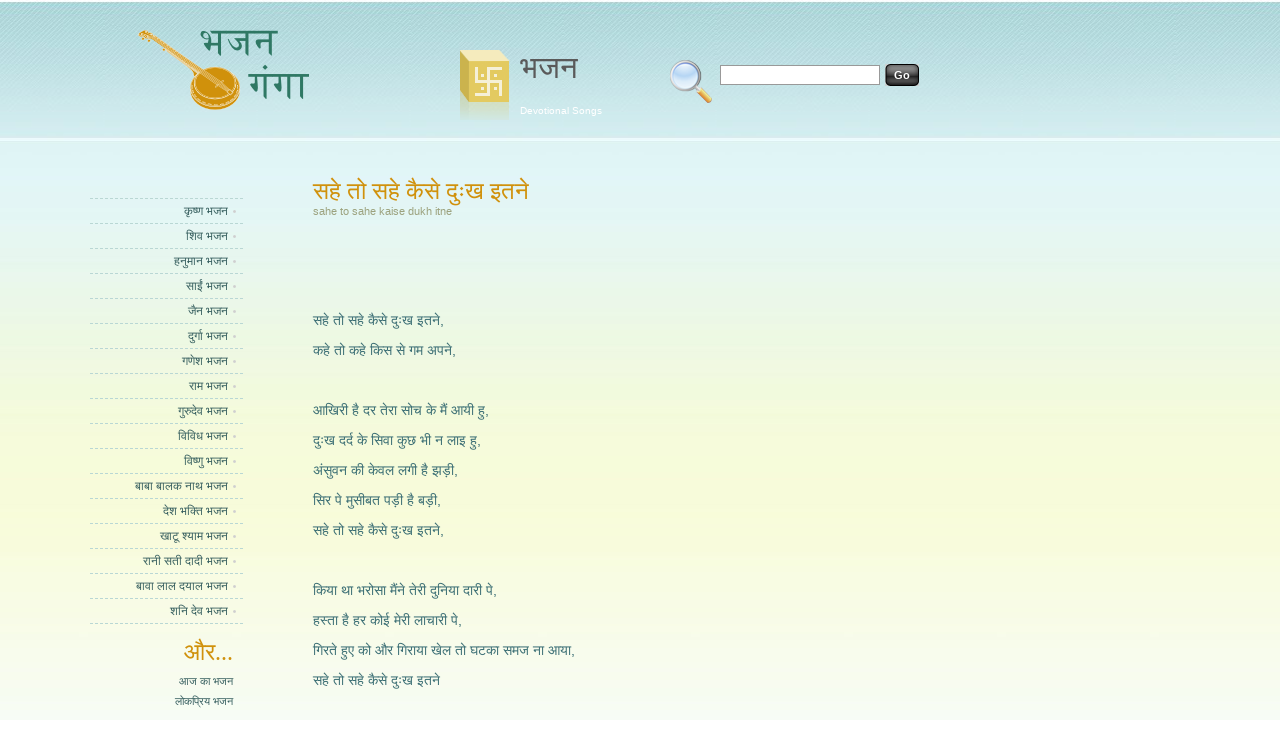

--- FILE ---
content_type: text/html; charset=UTF-8
request_url: https://bhajanganga.com/bhajan/lyrics/id/7874/title/sahe-to-sahe-kaise-dukh-itne
body_size: 5349
content:
<!DOCTYPE html>
<html>
    <head prefix="og: http://ogp.me/ns# fb: http://ogp.me/ns/fb# bhajanganga: http://ogp.me/ns/fb/bhajanganga#">
        <meta http-equiv="Content-Type" content="text/html; charset=utf-8" >
        <meta property="fb:admins" content="100001221557663"/>
<meta property="fb:app_id" content="190814924282843"/>
<meta property="og:locale" content="hi_IN"/>
<meta property="og:rich_attachment" content="true"/>
<meta property="og:title" content="सहे तो सहे कैसे दुःख इतने"/>
<meta property="og:type" content="bhajanganga:bhajan"/>
<meta property="og:url" content="https://bhajanganga.com/bhajan/lyrics/id/7874/title/sahe-to-sahe-kaise-dukh-itne"/>
<meta property="og:image" content="https://img.youtube.com/vi/wpZgTZTpJaU/0.jpg"/>
<meta property="og:site_name" content="भजन गंगा"/>
<meta property="og:description" content="सहे तो सहे कैसे दुःख इतने, कहे तो कहे किस से गम अपने,  आखिरी है दर तेरा सोच के मैं आयी हु, दुःख दर्द के सिवा कुछ भी न लाइ हु, अंसुवन की केवल लगी है झड़ी, सिर पे मुसीबत पड़ी है बड़ी, सहे तो सहे कैसे दुःख इतने,  किया था भरोसा मैंने तेरी दुनिया दारी पे, हस्ता है हर कोई मेरी लाचारी पे, गिरते हुए को और गिराया खेल तो घटका समज ना आया, सहे तो सहे कैसे दुःख इतने  कहते है लोग तुझे हारे का सहारा है, नज़रे उठा के देखो श्याम तिहारा है, अब फैंसला तुम ही करो ठुकरा दो या फिर बाहो में धरो, सहे तो सहे कैसे दुःख ..."/>
<meta property="og:video" content="https://www.youtube.com/v/wpZgTZTpJaU?fs=1&hl=en_US&rel=0&autoplay=1" />
<meta property="og:video:type" content="application/x-shockwave-flash" />
        <meta name="description" content="sahe to sahe kaise dukh itne  bhajan with lyrics" >
        <meta name="keywords" content="bhajan, krishna, shiva, hanumaan, sai, jain, durga, ganesh, raam, gurudev, bhajan lyrics, devotional songs, hindi bhajans, punjabi bhajans">
        <title>sahe to sahe kaise dukh itne  bhajan lyrics</title>
        <link rel="icon" href="https://bhajanganga.com/includes/images/favicon.ico" type="image/x-icon">
        <link href="https://bhajanganga.com/includes/css/bg.css" rel="stylesheet" type="text/css">
        <style>.midarea {max-width: 503px;}</style>        <script async src="//pagead2.googlesyndication.com/pagead/js/adsbygoogle.js"></script>
        <script>
             (adsbygoogle = window.adsbygoogle || []).push({
                  google_ad_client: "ca-pub-1148033068577050",
                  enable_page_level_ads: true
             });
        </script>
    </head>
    <body lang="hi">
        <div id="topheader">
            <div class="logo"></div>
            <div class="menu_area">
                <a href="https://bhajanganga.com/" class="ideas">भजन <span class="menu_text">Devotional Songs</span></a>
                <div class="search_area">
                    <form id="search" method="get" action="#">
                        <div class="search_box">
                            <label>
                                <input name="element" type="text" value="" class="searchtextbox">
                            </label>
                        </div>
                        <div class="search_go">
                              <div class="div_align_center"><input type="submit" value="Go" name="Go" class="go"/></div>
                        </div>
                    </form>
                </div>
            </div>
        </div>
        <div id="body_area">
            <div class="left">
                <div class="left_menutop"></div>
                <div class="left_menu_area">
                    <div class="div_align_right">
    <a href='https://bhajanganga.com/bhajan/genre/krishna-bhajan' class='left_menu'>कृष्ण भजन</a><br /><a href='https://bhajanganga.com/bhajan/genre/shiv-bhajan' class='left_menu'>शिव भजन</a><br /><a href='https://bhajanganga.com/bhajan/genre/hanuman-bhajan' class='left_menu'>हनुमान भजन</a><br /><a href='https://bhajanganga.com/bhajan/genre/sai-bhajan' class='left_menu'>साईं भजन</a><br /><a href='https://bhajanganga.com/bhajan/genre/jain-bhajan' class='left_menu'>जैन भजन</a><br /><a href='https://bhajanganga.com/bhajan/genre/durga-bhajan' class='left_menu'>दुर्गा भजन</a><br /><a href='https://bhajanganga.com/bhajan/genre/ganesh-bhajan' class='left_menu'>गणेश भजन</a><br /><a href='https://bhajanganga.com/bhajan/genre/raam-bhajan' class='left_menu'>राम भजन</a><br /><a href='https://bhajanganga.com/bhajan/genre/gurudev-bhajan' class='left_menu'>गुरुदेव भजन</a><br /><a href='https://bhajanganga.com/bhajan/genre/miscellaneous-bhajan' class='left_menu'>विविध भजन</a><br /><a href='https://bhajanganga.com/bhajan/genre/vishnu-bhajan' class='left_menu'>विष्णु भजन</a><br /><a href='https://bhajanganga.com/bhajan/genre/baba-balak-nath-bhajan' class='left_menu'>बाबा बालक नाथ भजन</a><br /><a href='https://bhajanganga.com/bhajan/genre/patriotic-bhajan' class='left_menu'>देश भक्ति भजन</a><br /><a href='https://bhajanganga.com/bhajan/genre/khatu-shaym-bhajan' class='left_menu'>खाटू श्याम भजन</a><br /><a href='https://bhajanganga.com/bhajan/genre/rani-sati-dadi-bhajan' class='left_menu'>रानी सती दादी भजन</a><br /><a href='https://bhajanganga.com/bhajan/genre/bawa-lal-dayal-bhajan' class='left_menu'>बावा लाल दयाल भजन</a><br /><a href='https://bhajanganga.com/bhajan/genre/shani-dev-bhajan' class='left_menu'>शनि देव भजन</a><br />              </div>
          </div>
    <div class='link_block div_align_right'>
      <div class='right_links_head'>और...</div>
      <div class='right_links'>
          <ul>
              <li><a href='https://bhajanganga.com/bhajan/bhajan_of_the_day/22012026'>आज का भजन</a></li>
              <li><a href='https://bhajanganga.com/bhajan/popular'>लोकप्रिय भजन</a></li>
          </ul>
      </div>
    </div>
    <div class='link_block div_align_right'>
      <div class='right_links_head'>योगदान</div>
      <div class='right_links'>
          <ul>
              <li><a href='https://bhajanganga.com/add'>भजन जोड़ें</a></li>
              <li><a href='https://bhajanganga.com/bhajan/add_bhajan_of_the_day'>आज का भजन चुनें</a></li>
          </ul>
      </div>
    </div>
    <div class='link_block div_align_right'>
      <a href='https://play.google.com/store/apps/details?id=com.bhajanganga&utm_source=global_co&utm_medium=prtnr&utm_content=Mar2515&utm_campaign=PartBadge&pcampaignid=MKT-AC-global-none-all-co-pr-py-PartBadges-Oct1515-1'><img alt='Get it on Google Play' src='https://play.google.com/intl/en_us/badges/images/apps/en-play-badge.png' style='width: 150px;' /></a>
    </div>
    <div class='link_block div_align_right'>
      <a href='https://whatsapp.com/channel/0029Va5Pjz3Bfxo4CM9HPa1h'><img alt='Join Bhajan Ganga Whatsapp channel' src='/includes/images/bg-channel.png' style='width: 150px;' /></a>
    </div>
          </div>
      <div class="midarea">
<div class="head">
    सहे तो सहे कैसे दुःख इतने<div class="comments_link">sahe to sahe kaise dukh itne </div>

<div
    class="fb-like"
    data-share="true"
    data-width="300"
    data-show-faces="false"
    data-href="https://bhajanganga.com/bhajan/lyrics/id/7874/title/sahe-to-sahe-kaise-dukh-itne"
    data-layout="button_count"
    >
</div></div>

<div class="body_textarea">
    <br />
    
    <div id="bhajan_lyrics" style="min-height: 600px;">
        <p>सहे तो सहे कैसे दुःख इतने,<br />
कहे तो कहे किस से गम अपने,<br />
<br />
आखिरी है दर तेरा सोच के मैं आयी हु,<br />
दुःख दर्द के सिवा कुछ भी न लाइ हु,<br />
अंसुवन की केवल लगी है झड़ी,<br />
सिर पे मुसीबत पड़ी है बड़ी,<br />
सहे तो सहे कैसे दुःख इतने,<br />
<br />
किया था भरोसा मैंने तेरी दुनिया दारी पे,<br />
हस्ता है हर कोई मेरी लाचारी पे,<br />
गिरते हुए को और गिराया खेल तो घटका समज ना आया,<br />
सहे तो सहे कैसे दुःख इतने<br />
<br />
कहते है लोग तुझे हारे का सहारा है,<br />
नज़रे उठा के देखो श्याम तिहारा है,<br />
अब फैंसला तुम ही करो ठुकरा दो या फिर बाहो में धरो,<br />
सहे तो सहे कैसे दुःख इतने</p><div class='bhajan_meta'><div><div class='key'>श्रेणी</div><div class='value'><a href='https://bhajanganga.com/bhajan/genre/krishna-bhajan' title='krishna bhajans'>कृष्ण भजन</a></div></div></div><div class='div_download'><a href='https://bhajanganga.com/bhajan/download/7874' title='download lyrics of bhajan sahe to sahe kaise dukh itne '>download bhajan lyrics</a> (1238 downloads)</div></div><br /><iframe width="640" height="360" src="https://www.youtube.com/embed/wpZgTZTpJaU?rel=0&fs=1&hl=en_US&showinfo=0&iv_load_policy=3" allowfullscreen></iframe>
<br />    <br /><br />
    <div class="fb-comments" 
         data-href="https://bhajanganga.com/bhajan/lyrics/id/7874/title/sahe-to-sahe-kaise-dukh-itne/"
         data-width="640" 
         data-numposts="10"
         data-colorscheme="light">
    </div>
    <br/><br/>
    <div>
        <div id="see_more" style="width:1080px; margin-left: -210px;"><div><br><h2>मिलते-जुलते भजन...</h2><br></div><div class='see_more_container shadow'><div class='img_wrapper'><a href='https://bhajanganga.com/bhajan/lyrics/id/23749/title/kalyug-vich-aaja-oh-sanwre' title='कलयुग विच आजा ओ सांवरे'><img src='https://img.youtube.com/vi/Wqh71cU2hmY/0.jpg' alt='कलयुग विच आजा ओ सांवरे'></a></div><div class='video_overlay_content'></div><div class='see_more_overlay'><a href='https://bhajanganga.com/bhajan/lyrics/id/23749/title/kalyug-vich-aaja-oh-sanwre' title='कलयुग विच आजा ओ सांवरे'>कलयुग विच आजा ओ सांवरे</a></div></div>
<div class='see_more_container shadow'><div class='img_wrapper'><a href='https://bhajanganga.com/bhajan/lyrics/id/22375/title/hai-katha-sangram-ki' title='है कथा संग्राम की'><img src='https://img.youtube.com/vi/7X_PYvEvRQo/0.jpg' alt='है कथा संग्राम की'></a></div><div class='video_overlay_content'></div><div class='see_more_overlay'><a href='https://bhajanganga.com/bhajan/lyrics/id/22375/title/hai-katha-sangram-ki' title='है कथा संग्राम की'>है कथा संग्राम की</a></div></div>
<div class='see_more_container shadow'><div class='img_wrapper'><a href='https://bhajanganga.com/bhajan/lyrics/id/33671/title/Tera-kisne-Kiya-shingaar-sanwre' title='तेरा किस ने किया सिंगार सांवरे'><img src='https://img.youtube.com/vi/Vx8IjrTDLN4/0.jpg' alt='तेरा किस ने किया सिंगार सांवरे'></a></div><div class='video_overlay_content'></div><div class='see_more_overlay'><a href='https://bhajanganga.com/bhajan/lyrics/id/33671/title/Tera-kisne-Kiya-shingaar-sanwre' title='तेरा किस ने किया सिंगार सांवरे'>तेरा किस ने किया सिंगार सांवरे</a></div></div>
<div class='see_more_container shadow'><div class='img_wrapper'><a href='https://bhajanganga.com/bhajan/lyrics/id/23859/title/tere-naam-ki-mujhko-lagan-lagi' title='तेरे नाम की मुझको लगन लगी'><img src='https://img.youtube.com/vi/2RR8sb5p9xo/0.jpg' alt='तेरे नाम की मुझको लगन लगी'></a></div><div class='video_overlay_content'></div><div class='see_more_overlay'><a href='https://bhajanganga.com/bhajan/lyrics/id/23859/title/tere-naam-ki-mujhko-lagan-lagi' title='तेरे नाम की मुझको लगन लगी'>तेरे नाम की मुझको लगन लगी</a></div></div>
<div class='see_more_container shadow'><div class='img_wrapper'><a href='https://bhajanganga.com/bhajan/lyrics/id/1268/title/mi-main-hath-vich-lai-ke-ik-tara-chapa-chapa-chhan-mareya' title='ਨੀ ਮੈਂ ਹੱਥ ਵਿਚ ਲੈ ਕੇ ਇੱਕ ਤਾਰਾ'><img src='https://img.youtube.com/vi/0FAkTfYBvQM/0.jpg' alt='ਨੀ ਮੈਂ ਹੱਥ ਵਿਚ ਲੈ ਕੇ ਇੱਕ ਤਾਰਾ'></a></div><div class='video_overlay_content'></div><div class='see_more_overlay'><a href='https://bhajanganga.com/bhajan/lyrics/id/1268/title/mi-main-hath-vich-lai-ke-ik-tara-chapa-chapa-chhan-mareya' title='ਨੀ ਮੈਂ ਹੱਥ ਵਿਚ ਲੈ ਕੇ ਇੱਕ ਤਾਰਾ'>ਨੀ ਮੈਂ ਹੱਥ ਵਿਚ ਲੈ ਕੇ ਇੱਕ ਤਾਰਾ</a></div></div>
<div class='see_more_container shadow'><div class='img_wrapper'><a href='https://bhajanganga.com/bhajan/lyrics/id/16708/title/maiya-yashoda-kanha-ko-jhula-jhulaawe-re' title='मैया यशोदा कान्हा को झुला झुलावे रे '><img src='https://img.youtube.com/vi/iLjBB0GSl0o/0.jpg' alt='मैया यशोदा कान्हा को झुला झुलावे रे '></a></div><div class='video_overlay_content'></div><div class='see_more_overlay'><a href='https://bhajanganga.com/bhajan/lyrics/id/16708/title/maiya-yashoda-kanha-ko-jhula-jhulaawe-re' title='मैया यशोदा कान्हा को झुला झुलावे रे '>मैया यशोदा कान्हा को झुला झुलावे रे </a></div></div>
<div class='see_more_container shadow'><div class='img_wrapper'><a href='https://bhajanganga.com/bhajan/lyrics/id/2038/title/pila-de-o-saki-shyam-naam-ki-masti' title='पीला दे ओ साकी श्याम'><img src='https://img.youtube.com/vi/ulOf333e7Rg/0.jpg' alt='पीला दे ओ साकी श्याम'></a></div><div class='video_overlay_content'></div><div class='see_more_overlay'><a href='https://bhajanganga.com/bhajan/lyrics/id/2038/title/pila-de-o-saki-shyam-naam-ki-masti' title='पीला दे ओ साकी श्याम'>पीला दे ओ साकी श्याम</a></div></div>
<div class='see_more_container shadow'><div class='img_wrapper'><a href='https://bhajanganga.com/bhajan/lyrics/id/33377/title/sakhi-naar-banado-aaj-nand-laal-ko' title='सखी नार बनादो आज नंद लाल को'><img src='https://img.youtube.com/vi/RXg7aaXoEsM/0.jpg' alt='सखी नार बनादो आज नंद लाल को'></a></div><div class='video_overlay_content'></div><div class='see_more_overlay'><a href='https://bhajanganga.com/bhajan/lyrics/id/33377/title/sakhi-naar-banado-aaj-nand-laal-ko' title='सखी नार बनादो आज नंद लाल को'>सखी नार बनादो आज नंद लाल को</a></div></div>
<div class='see_more_container shadow'><div class='img_wrapper'><a href='https://bhajanganga.com/bhajan/lyrics/id/33808/title/laddo-peyari-ka-janam-din-aayo-ri--laddo-peyari-ka' title='लाडो प्यारी का जनम दिन आयो री,लाडो प्यारी का'><img src='https://bhajanganga.com/includes/images/categories/radha_krishna.jpeg' alt='लाडो प्यारी का जनम दिन आयो री,लाडो प्यारी का'></a></div><div class='see_more_overlay'><a href='https://bhajanganga.com/bhajan/lyrics/id/33808/title/laddo-peyari-ka-janam-din-aayo-ri--laddo-peyari-ka' title='लाडो प्यारी का जनम दिन आयो री,लाडो प्यारी का'>लाडो प्यारी का जनम दिन आयो री,लाडो प्यारी का</a></div></div>
<div class='see_more_container shadow'><div class='img_wrapper'><a href='https://bhajanganga.com/bhajan/lyrics/id/13490/title/chodna-jag-pdega-tujhe-har-haal-me' title='छोड़ना जग पड़ेगा तुझे हर हाल में '><img src='https://img.youtube.com/vi/fMRKLnmMi6I/0.jpg' alt='छोड़ना जग पड़ेगा तुझे हर हाल में '></a></div><div class='video_overlay_content'></div><div class='see_more_overlay'><a href='https://bhajanganga.com/bhajan/lyrics/id/13490/title/chodna-jag-pdega-tujhe-har-haal-me' title='छोड़ना जग पड़ेगा तुझे हर हाल में '>छोड़ना जग पड़ेगा तुझे हर हाल में </a></div></div>
<div class='see_more_container shadow'><div class='img_wrapper'><a href='https://bhajanganga.com/bhajan/lyrics/id/32266/title/mujhko-madhav-ka-sahara-mil-gya' title='मुझको माधव का सहारा मिल गया'><img src='https://img.youtube.com/vi/jre9YIgSUzQ/0.jpg' alt='मुझको माधव का सहारा मिल गया'></a></div><div class='video_overlay_content'></div><div class='see_more_overlay'><a href='https://bhajanganga.com/bhajan/lyrics/id/32266/title/mujhko-madhav-ka-sahara-mil-gya' title='मुझको माधव का सहारा मिल गया'>मुझको माधव का सहारा मिल गया</a></div></div>
<div class='see_more_container shadow'><div class='img_wrapper'><a href='https://bhajanganga.com/bhajan/lyrics/id/12115/title/koi-to-mila-do-mohe-sanware-piya-se' title='कोई तो मिला दो मोहे साँवरे पिया से'><img src='https://img.youtube.com/vi/NRmXaL5aFts/0.jpg' alt='कोई तो मिला दो मोहे साँवरे पिया से'></a></div><div class='video_overlay_content'></div><div class='see_more_overlay'><a href='https://bhajanganga.com/bhajan/lyrics/id/12115/title/koi-to-mila-do-mohe-sanware-piya-se' title='कोई तो मिला दो मोहे साँवरे पिया से'>कोई तो मिला दो मोहे साँवरे पिया से</a></div></div>
<div class='see_more_container shadow'><div class='img_wrapper'><a href='https://bhajanganga.com/bhajan/lyrics/id/742/title/dil-ki-har-dhadkan-se-tera-naam-nikalta-hai' title='दिल की हर धड़कन से तेरा नाम निकलता है '><img src='https://img.youtube.com/vi/gQMggvvVfgQ/0.jpg' alt='दिल की हर धड़कन से तेरा नाम निकलता है '></a></div><div class='video_overlay_content'></div><div class='see_more_overlay'><a href='https://bhajanganga.com/bhajan/lyrics/id/742/title/dil-ki-har-dhadkan-se-tera-naam-nikalta-hai' title='दिल की हर धड़कन से तेरा नाम निकलता है '>दिल की हर धड़कन से तेरा नाम निकलता है </a></div></div>
<div class='see_more_container shadow'><div class='img_wrapper'><a href='https://bhajanganga.com/bhajan/lyrics/id/25654/title/re-man-hari-sumiran-kar-lije' title='रे मन हरि सुमिरन कर लीजे'><img src='https://bhajanganga.com/includes/images/categories/radha_krishna.jpeg' alt='रे मन हरि सुमिरन कर लीजे'></a></div><div class='see_more_overlay'><a href='https://bhajanganga.com/bhajan/lyrics/id/25654/title/re-man-hari-sumiran-kar-lije' title='रे मन हरि सुमिरन कर लीजे'>रे मन हरि सुमिरन कर लीजे</a></div></div>
<div class='see_more_container shadow'><div class='img_wrapper'><a href='https://bhajanganga.com/bhajan/lyrics/id/16081/title/radhe-ke-charno-me-girkar-ansu-moti-bn-jaate' title='राधे के चरणों में गिर कर आंसू मोती बन जाते '><img src='https://img.youtube.com/vi/UW9RX4ujDiM/0.jpg' alt='राधे के चरणों में गिर कर आंसू मोती बन जाते '></a></div><div class='video_overlay_content'></div><div class='see_more_overlay'><a href='https://bhajanganga.com/bhajan/lyrics/id/16081/title/radhe-ke-charno-me-girkar-ansu-moti-bn-jaate' title='राधे के चरणों में गिर कर आंसू मोती बन जाते '>राधे के चरणों में गिर कर आंसू मोती बन जाते </a></div></div>
<div class='see_more_container shadow'><div class='img_wrapper'><a href='https://bhajanganga.com/bhajan/lyrics/id/24494/title/tum-to-murali-wale-janam-ke-kapti' title='तुम तो मुरली वाले जन्म के कपटी'><img src='https://img.youtube.com/vi/gurURc5wm9Q/0.jpg' alt='तुम तो मुरली वाले जन्म के कपटी'></a></div><div class='video_overlay_content'></div><div class='see_more_overlay'><a href='https://bhajanganga.com/bhajan/lyrics/id/24494/title/tum-to-murali-wale-janam-ke-kapti' title='तुम तो मुरली वाले जन्म के कपटी'>तुम तो मुरली वाले जन्म के कपटी</a></div></div>
</div>    </div>
</div>   </div>
</div>
<!-- Google tag (gtag.js) -->
<script async src="https://www.googletagmanager.com/gtag/js?id=G-KTLP3EPV3H"></script>
<script>
  window.dataLayer = window.dataLayer || [];
  function gtag(){dataLayer.push(arguments);}
  gtag('js', new Date());

  gtag('config', 'G-KTLP3EPV3H');
</script>

<script src="https://ajax.googleapis.com/ajax/libs/jquery/3.2.1/jquery.min.js"></script>
<script type="text/javascript">
    (function(c,l,a,r,i,t,y){
        c[a]=c[a]||function(){(c[a].q=c[a].q||[]).push(arguments)};
        t=l.createElement(r);t.async=1;t.src="https://www.clarity.ms/tag/"+i;
        y=l.getElementsByTagName(r)[0];y.parentNode.insertBefore(t,y);
    })(window, document, "clarity", "script", "ig5xoo9tqh");
</script>
<script type='text/javascript'>$(function(){$(".more").show(); more("https://bhajanganga.com/bhajan/morebhajan");});</script>
<div id="fotter">
    <div id="bottom_footer">

                    <div style="float: left;"> 
                <a href="https://www.facebook.com/pages/BhajanGangacom/149666768421134" target="_TOP" title="BhajanGanga.com"><img src="https://badge.facebook.com/badge/149666768421134.1175.2132946563.png" alt="Like BhajanGanga Facebook Page" width="120" height="112" style="border: 0px;" /></a>
            </div>
            </div>
</div>
<script type="text/javascript" src="https://bhajanganga.com/includes/js/bg-min.js"></script>

    <script>
      window.fbAsyncInit = function() {
        FB.init({
          appId      : '190814924282843',
          xfbml      : true,
          version    : 'v2.3'
        });
        subscribe_comments();
      };

      (function(d, s, id){
         var js, fjs = d.getElementsByTagName(s)[0];
         if (d.getElementById(id)) {return;}
         js = d.createElement(s); js.id = id;
         js.src = "//connect.facebook.net/hi_IN/sdk.js";
         fjs.parentNode.insertBefore(js, fjs);
       }(document, 'script', 'facebook-jssdk'));
    </script>
    <script type="text/javascript" src="https://bhajanganga.com/includes/js/fb.js"></script>
    <!--<script type="text/javascript" src="//s7.addthis.com/js/300/addthis_widget.js#pubid=ra-4db1c0cd6475bbf4" async="async"></script>-->
</body>
</html>


--- FILE ---
content_type: text/html; charset=utf-8
request_url: https://www.google.com/recaptcha/api2/aframe
body_size: 267
content:
<!DOCTYPE HTML><html><head><meta http-equiv="content-type" content="text/html; charset=UTF-8"></head><body><script nonce="aRXwHoUo2yB9XYRexQqlDw">/** Anti-fraud and anti-abuse applications only. See google.com/recaptcha */ try{var clients={'sodar':'https://pagead2.googlesyndication.com/pagead/sodar?'};window.addEventListener("message",function(a){try{if(a.source===window.parent){var b=JSON.parse(a.data);var c=clients[b['id']];if(c){var d=document.createElement('img');d.src=c+b['params']+'&rc='+(localStorage.getItem("rc::a")?sessionStorage.getItem("rc::b"):"");window.document.body.appendChild(d);sessionStorage.setItem("rc::e",parseInt(sessionStorage.getItem("rc::e")||0)+1);localStorage.setItem("rc::h",'1769099907786');}}}catch(b){}});window.parent.postMessage("_grecaptcha_ready", "*");}catch(b){}</script></body></html>

--- FILE ---
content_type: application/javascript
request_url: https://bhajanganga.com/includes/js/fb.js
body_size: 204
content:
function subscribe_comments()
{
    FB.Event.subscribe('comment.create',
            function(response)
            {
                $.ajax({
                    'url' : BaseUrl + "fb/event",
                    'type' : 'post',
                    'data' : {
                        'event' : 'comment',
                        'url' : response.href,
                        'comment_id' : response.commentID
                    }
                });
            }
        );
}

--- FILE ---
content_type: application/javascript
request_url: https://bhajanganga.com/includes/js/bg-min.js
body_size: 570
content:
function more(e){$(".more").click(function(){$(this).html("<img src='"+BaseUrl+"includes/images/ajax-loader.gif' alt='loading...' />"),$.get(e+"/page/"+page,function(e){""==e&&$(".more").hide(),$(".more").prev("ul").append(e),page++,$(".more").html("आगे देखें"),$(".view_count").humanReadableCount()})})}var page=1;BaseUrl="//"+window.location.hostname+"/",$(function(){$(".IndexBhajanWithMedia,.see_more_container").click(function(e){pagehref=$(this).find("a").attr("href"),e.ctrlKey||(window.location.href=pagehref)}),$("#search").submit(function(){return window.location.href=BaseUrl+"bhajan/search/"+encodeURIComponent($("input[name='element']").val().replace(/\s/g,"-")),!1})}),function(e){e.fn.humanReadableCount=function(){return this.each(function(){num=e(this).html(),num.match(/[a-z]/i)||(textNum="",num>=1e9?textNum=(num/1e9).toFixed(1)+" G":num>=1e6?textNum=(num/1e6).toFixed(1)+" M":num>=1e3?textNum=(num/1e3).toFixed(1)+" K":textNum=num,e(this).html(textNum))}),this}}(jQuery),$(".view_count").humanReadableCount();